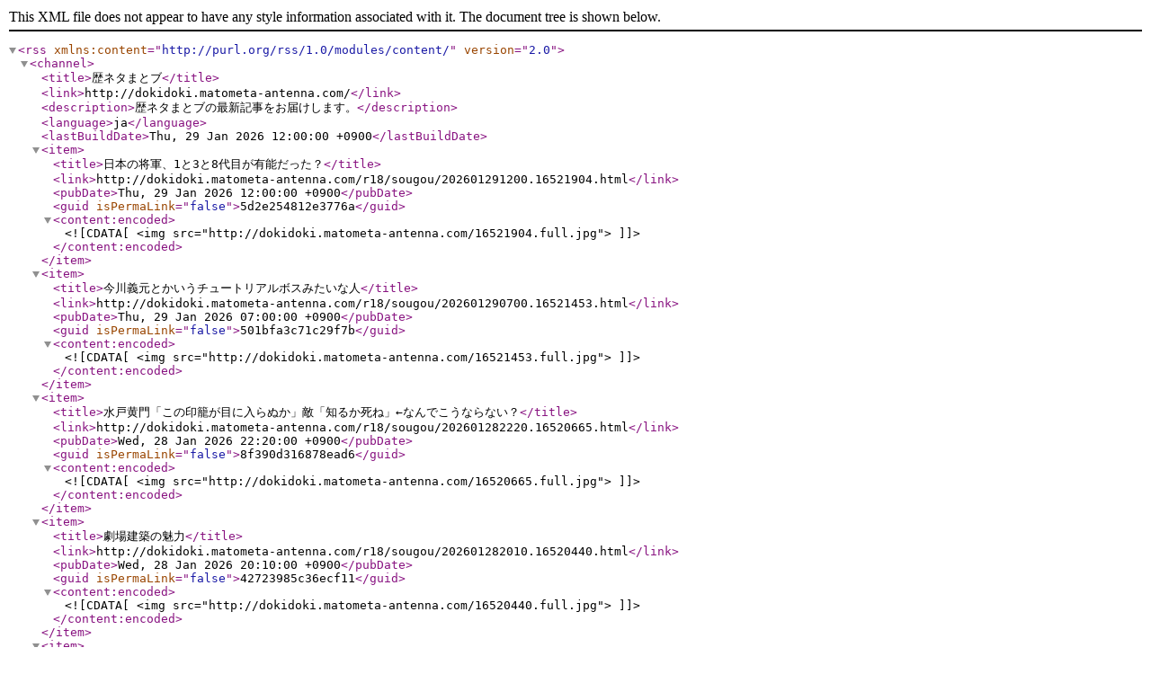

--- FILE ---
content_type: text/xml; charset=utf-8
request_url: http://dokidoki.matometa-antenna.com/r18/rekimato.blog.jp/index.rdf
body_size: 1247
content:
<?xml version="1.0" encoding="utf-8"?><rss version="2.0" xmlns:content="http://purl.org/rss/1.0/modules/content/"><channel><title>歴ネタまとブ</title><link>http://dokidoki.matometa-antenna.com/</link><description>歴ネタまとブの最新記事をお届けします。</description><language>ja</language><lastBuildDate>Thu, 29 Jan 2026 12:00:00 +0900</lastBuildDate><item><title>日本の将軍、1と3と8代目が有能だった？</title><link>http://dokidoki.matometa-antenna.com/r18/sougou/202601291200.16521904.html</link><pubDate>Thu, 29 Jan 2026 12:00:00 +0900</pubDate><guid isPermaLink="false">5d2e254812e3776a</guid><content:encoded><![CDATA[<img src="http://dokidoki.matometa-antenna.com/16521904.full.jpg">]]></content:encoded></item><item><title>今川義元とかいうチュートリアルボスみたいな人</title><link>http://dokidoki.matometa-antenna.com/r18/sougou/202601290700.16521453.html</link><pubDate>Thu, 29 Jan 2026 07:00:00 +0900</pubDate><guid isPermaLink="false">501bfa3c71c29f7b</guid><content:encoded><![CDATA[<img src="http://dokidoki.matometa-antenna.com/16521453.full.jpg">]]></content:encoded></item><item><title>水戸黄門「この印籠が目に入らぬか」敵「知るか死ね」←なんでこうならない？</title><link>http://dokidoki.matometa-antenna.com/r18/sougou/202601282220.16520665.html</link><pubDate>Wed, 28 Jan 2026 22:20:00 +0900</pubDate><guid isPermaLink="false">8f390d316878ead6</guid><content:encoded><![CDATA[<img src="http://dokidoki.matometa-antenna.com/16520665.full.jpg">]]></content:encoded></item><item><title>劇場建築の魅力</title><link>http://dokidoki.matometa-antenna.com/r18/sougou/202601282010.16520440.html</link><pubDate>Wed, 28 Jan 2026 20:10:00 +0900</pubDate><guid isPermaLink="false">42723985c36ecf11</guid><content:encoded><![CDATA[<img src="http://dokidoki.matometa-antenna.com/16520440.full.jpg">]]></content:encoded></item><item><title>秦将白起は本当に趙軍40万人も生き埋めにしたの？</title><link>http://dokidoki.matometa-antenna.com/r18/sougou/202601281800.16520221.html</link><pubDate>Wed, 28 Jan 2026 18:00:00 +0900</pubDate><guid isPermaLink="false">619239fa7e3d8829</guid><content:encoded><![CDATA[<img src="http://dokidoki.matometa-antenna.com/16520221.full.jpg">]]></content:encoded></item><item><title>呂布とかよく群雄の一人になれたな</title><link>http://dokidoki.matometa-antenna.com/r18/sougou/202601281200.16519673.html</link><pubDate>Wed, 28 Jan 2026 12:00:00 +0900</pubDate><guid isPermaLink="false">3b57f8f62edeb639</guid><content:encoded><![CDATA[<img src="http://dokidoki.matometa-antenna.com/16519673.full.jpg">]]></content:encoded></item><item><title>関羽・張飛←つよい 趙雲←劉備の子救った 黄忠←夏侯淵倒した 馬超←こいつ</title><link>http://dokidoki.matometa-antenna.com/r18/sougou/202601280750.16519297.html</link><pubDate>Wed, 28 Jan 2026 07:50:00 +0900</pubDate><guid isPermaLink="false">d8ce28bb59fadd8f</guid><content:encoded><![CDATA[<img src="http://dokidoki.matometa-antenna.com/16519297.full.jpg">]]></content:encoded></item><item><title>第一次世界大戦って何で起きたの？</title><link>http://dokidoki.matometa-antenna.com/r18/sougou/202601272240.16518477.html</link><pubDate>Tue, 27 Jan 2026 22:40:00 +0900</pubDate><guid isPermaLink="false">7a38cabf22b2c420</guid><content:encoded><![CDATA[<img src="http://dokidoki.matometa-antenna.com/16518477.full.jpg">]]></content:encoded></item><item><title>三国志の好きな武将あげてけ</title><link>http://dokidoki.matometa-antenna.com/r18/sougou/202601272010.16518244.html</link><pubDate>Tue, 27 Jan 2026 20:10:00 +0900</pubDate><guid isPermaLink="false">df961077089383e8</guid><content:encoded><![CDATA[<img src="http://dokidoki.matometa-antenna.com/16518244.full.jpg">]]></content:encoded></item><item><title>仕えるなら誰を選ぶ？</title><link>http://dokidoki.matometa-antenna.com/r18/sougou/202601271800.16518040.html</link><pubDate>Tue, 27 Jan 2026 18:00:00 +0900</pubDate><guid isPermaLink="false">40ffbe9e864486e9</guid><content:encoded><![CDATA[<img src="http://dokidoki.matometa-antenna.com/16518040.full.jpg">]]></content:encoded></item></channel></rss>